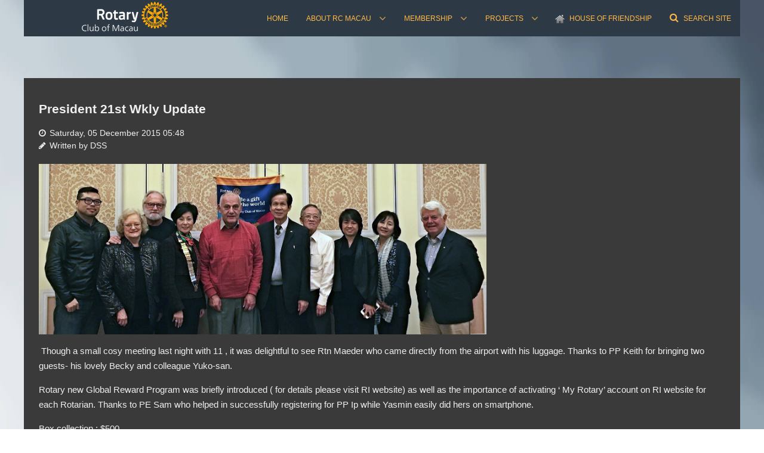

--- FILE ---
content_type: text/html; charset=UTF-8
request_url: https://rcmacau.org/president-21st-wkly-update/
body_size: 14480
content:
<!doctype html>
<html xml:lang="en-US" lang="en-US" >
<head>
	<meta name="viewport" content="width=device-width, initial-scale=1.0">
<meta http-equiv="Content-Type" content="text/html; charset=UTF-8" />
<title>President 21st Wkly Update  - Rotary Club of Macau 澳門扶輪社</title><meta name='robots' content='index, follow, max-image-preview:large, max-snippet:-1, max-video-preview:-1' />
	<style>img:is([sizes="auto" i], [sizes^="auto," i]) { contain-intrinsic-size: 3000px 1500px }</style>
	
	<!-- This site is optimized with the Yoast SEO plugin v26.5 - https://yoast.com/wordpress/plugins/seo/ -->
	<link rel="canonical" href="https://rcmacau.org/president-21st-wkly-update/" />
	<meta property="og:locale" content="en_US" />
	<meta property="og:type" content="article" />
	<meta property="og:title" content="President 21st Wkly Update  - Rotary Club of Macau 澳門扶輪社" />
	<meta property="og:description" content="​ Though a small cosy meeting last night with 11 , it was delightful to see Rtn Maeder who came directly from the airport with his luggage. Thanks to PP Keith for bringing two guests- his lovely Becky and colleague Yuko-san. Rotary new Global Reward Program was briefly introduced ( for details please visit RI website) [&hellip;]" />
	<meta property="og:url" content="https://rcmacau.org/president-21st-wkly-update/" />
	<meta property="og:site_name" content="Rotary Club of Macau 澳門扶輪社" />
	<meta property="article:publisher" content="https://www.facebook.com/RCMacau/posts/326266137840706" />
	<meta property="article:published_time" content="2015-12-05T05:48:41+00:00" />
	<meta property="article:modified_time" content="2015-12-05T06:06:16+00:00" />
	<meta property="og:image" content="https://rcmacau.org/wp-content/uploads/2015/12/21stMtg_Dec3-2015.jpg" />
	<meta property="og:image:width" content="1665" />
	<meta property="og:image:height" content="635" />
	<meta property="og:image:type" content="image/jpeg" />
	<meta name="author" content="DSS" />
	<meta name="twitter:card" content="summary_large_image" />
	<script type="application/ld+json" class="yoast-schema-graph">{"@context":"https://schema.org","@graph":[{"@type":"Article","@id":"https://rcmacau.org/president-21st-wkly-update/#article","isPartOf":{"@id":"https://rcmacau.org/president-21st-wkly-update/"},"author":{"name":"DSS","@id":"https://rcmacau.org/#/schema/person/88c716150f7436e5a3102bf7e6625e7f"},"headline":"President 21st Wkly Update ","datePublished":"2015-12-05T05:48:41+00:00","dateModified":"2015-12-05T06:06:16+00:00","mainEntityOfPage":{"@id":"https://rcmacau.org/president-21st-wkly-update/"},"wordCount":247,"publisher":{"@id":"https://rcmacau.org/#organization"},"image":{"@id":"https://rcmacau.org/president-21st-wkly-update/#primaryimage"},"thumbnailUrl":"https://rcmacau.org/wp-content/uploads/2015/12/21stMtg_Dec3-2015.jpg","articleSection":["Newsletters"],"inLanguage":"en-US"},{"@type":"WebPage","@id":"https://rcmacau.org/president-21st-wkly-update/","url":"https://rcmacau.org/president-21st-wkly-update/","name":"President 21st Wkly Update  - Rotary Club of Macau 澳門扶輪社","isPartOf":{"@id":"https://rcmacau.org/#website"},"primaryImageOfPage":{"@id":"https://rcmacau.org/president-21st-wkly-update/#primaryimage"},"image":{"@id":"https://rcmacau.org/president-21st-wkly-update/#primaryimage"},"thumbnailUrl":"https://rcmacau.org/wp-content/uploads/2015/12/21stMtg_Dec3-2015.jpg","datePublished":"2015-12-05T05:48:41+00:00","dateModified":"2015-12-05T06:06:16+00:00","breadcrumb":{"@id":"https://rcmacau.org/president-21st-wkly-update/#breadcrumb"},"inLanguage":"en-US","potentialAction":[{"@type":"ReadAction","target":["https://rcmacau.org/president-21st-wkly-update/"]}]},{"@type":"ImageObject","inLanguage":"en-US","@id":"https://rcmacau.org/president-21st-wkly-update/#primaryimage","url":"https://rcmacau.org/wp-content/uploads/2015/12/21stMtg_Dec3-2015.jpg","contentUrl":"https://rcmacau.org/wp-content/uploads/2015/12/21stMtg_Dec3-2015.jpg","width":1665,"height":635,"caption":"21stMtg Dec3 2015"},{"@type":"BreadcrumbList","@id":"https://rcmacau.org/president-21st-wkly-update/#breadcrumb","itemListElement":[{"@type":"ListItem","position":1,"name":"Home","item":"https://rcmacau.org/"},{"@type":"ListItem","position":2,"name":"President 21st Wkly Update "}]},{"@type":"WebSite","@id":"https://rcmacau.org/#website","url":"https://rcmacau.org/","name":"Rotary Club of Macau 澳門扶輪社","description":"澳門扶輪社 Established 1947, 2nd Oldest Club in District 3450","publisher":{"@id":"https://rcmacau.org/#organization"},"potentialAction":[{"@type":"SearchAction","target":{"@type":"EntryPoint","urlTemplate":"https://rcmacau.org/?s={search_term_string}"},"query-input":{"@type":"PropertyValueSpecification","valueRequired":true,"valueName":"search_term_string"}}],"inLanguage":"en-US"},{"@type":"Organization","@id":"https://rcmacau.org/#organization","name":"Rotary Club of Macau","url":"https://rcmacau.org/","logo":{"@type":"ImageObject","inLanguage":"en-US","@id":"https://rcmacau.org/#/schema/logo/image/","url":"https://rcmacau.org/wp-content/uploads/2017/12/RCMacau.png","contentUrl":"https://rcmacau.org/wp-content/uploads/2017/12/RCMacau.png","width":1677,"height":707,"caption":"Rotary Club of Macau"},"image":{"@id":"https://rcmacau.org/#/schema/logo/image/"},"sameAs":["https://www.facebook.com/RCMacau/posts/326266137840706"]},{"@type":"Person","@id":"https://rcmacau.org/#/schema/person/88c716150f7436e5a3102bf7e6625e7f","name":"DSS"}]}</script>
	<!-- / Yoast SEO plugin. -->


<link rel='stylesheet' id='litespeed-cache-dummy-css' href='https://rcmacau.org/wp-content/plugins/litespeed-cache/assets/css/litespeed-dummy.css' type='text/css' media='all' />
<link rel='stylesheet' id='pt-cv-public-style-css' href='https://rcmacau.org/wp-content/plugins/content-views-query-and-display-post-page/public/assets/css/cv.css' type='text/css' media='all' />
<link rel='stylesheet' id='wp-block-library-css' href='https://rcmacau.org/wp-includes/css/dist/block-library/style.min.css' type='text/css' media='all' />
<style id='classic-theme-styles-inline-css' type='text/css'>
/*! This file is auto-generated */
.wp-block-button__link{color:#fff;background-color:#32373c;border-radius:9999px;box-shadow:none;text-decoration:none;padding:calc(.667em + 2px) calc(1.333em + 2px);font-size:1.125em}.wp-block-file__button{background:#32373c;color:#fff;text-decoration:none}
</style>
<link rel='stylesheet' id='gutenberg-pdfjs-css' href='https://rcmacau.org/wp-content/plugins/pdfjs-viewer-shortcode/inc/../blocks/dist/style.css' type='text/css' media='all' />
<style id='global-styles-inline-css' type='text/css'>
:root{--wp--preset--aspect-ratio--square: 1;--wp--preset--aspect-ratio--4-3: 4/3;--wp--preset--aspect-ratio--3-4: 3/4;--wp--preset--aspect-ratio--3-2: 3/2;--wp--preset--aspect-ratio--2-3: 2/3;--wp--preset--aspect-ratio--16-9: 16/9;--wp--preset--aspect-ratio--9-16: 9/16;--wp--preset--color--black: #000000;--wp--preset--color--cyan-bluish-gray: #abb8c3;--wp--preset--color--white: #ffffff;--wp--preset--color--pale-pink: #f78da7;--wp--preset--color--vivid-red: #cf2e2e;--wp--preset--color--luminous-vivid-orange: #ff6900;--wp--preset--color--luminous-vivid-amber: #fcb900;--wp--preset--color--light-green-cyan: #7bdcb5;--wp--preset--color--vivid-green-cyan: #00d084;--wp--preset--color--pale-cyan-blue: #8ed1fc;--wp--preset--color--vivid-cyan-blue: #0693e3;--wp--preset--color--vivid-purple: #9b51e0;--wp--preset--gradient--vivid-cyan-blue-to-vivid-purple: linear-gradient(135deg,rgba(6,147,227,1) 0%,rgb(155,81,224) 100%);--wp--preset--gradient--light-green-cyan-to-vivid-green-cyan: linear-gradient(135deg,rgb(122,220,180) 0%,rgb(0,208,130) 100%);--wp--preset--gradient--luminous-vivid-amber-to-luminous-vivid-orange: linear-gradient(135deg,rgba(252,185,0,1) 0%,rgba(255,105,0,1) 100%);--wp--preset--gradient--luminous-vivid-orange-to-vivid-red: linear-gradient(135deg,rgba(255,105,0,1) 0%,rgb(207,46,46) 100%);--wp--preset--gradient--very-light-gray-to-cyan-bluish-gray: linear-gradient(135deg,rgb(238,238,238) 0%,rgb(169,184,195) 100%);--wp--preset--gradient--cool-to-warm-spectrum: linear-gradient(135deg,rgb(74,234,220) 0%,rgb(151,120,209) 20%,rgb(207,42,186) 40%,rgb(238,44,130) 60%,rgb(251,105,98) 80%,rgb(254,248,76) 100%);--wp--preset--gradient--blush-light-purple: linear-gradient(135deg,rgb(255,206,236) 0%,rgb(152,150,240) 100%);--wp--preset--gradient--blush-bordeaux: linear-gradient(135deg,rgb(254,205,165) 0%,rgb(254,45,45) 50%,rgb(107,0,62) 100%);--wp--preset--gradient--luminous-dusk: linear-gradient(135deg,rgb(255,203,112) 0%,rgb(199,81,192) 50%,rgb(65,88,208) 100%);--wp--preset--gradient--pale-ocean: linear-gradient(135deg,rgb(255,245,203) 0%,rgb(182,227,212) 50%,rgb(51,167,181) 100%);--wp--preset--gradient--electric-grass: linear-gradient(135deg,rgb(202,248,128) 0%,rgb(113,206,126) 100%);--wp--preset--gradient--midnight: linear-gradient(135deg,rgb(2,3,129) 0%,rgb(40,116,252) 100%);--wp--preset--font-size--small: 13px;--wp--preset--font-size--medium: 20px;--wp--preset--font-size--large: 36px;--wp--preset--font-size--x-large: 42px;--wp--preset--spacing--20: 0.44rem;--wp--preset--spacing--30: 0.67rem;--wp--preset--spacing--40: 1rem;--wp--preset--spacing--50: 1.5rem;--wp--preset--spacing--60: 2.25rem;--wp--preset--spacing--70: 3.38rem;--wp--preset--spacing--80: 5.06rem;--wp--preset--shadow--natural: 6px 6px 9px rgba(0, 0, 0, 0.2);--wp--preset--shadow--deep: 12px 12px 50px rgba(0, 0, 0, 0.4);--wp--preset--shadow--sharp: 6px 6px 0px rgba(0, 0, 0, 0.2);--wp--preset--shadow--outlined: 6px 6px 0px -3px rgba(255, 255, 255, 1), 6px 6px rgba(0, 0, 0, 1);--wp--preset--shadow--crisp: 6px 6px 0px rgba(0, 0, 0, 1);}:where(.is-layout-flex){gap: 0.5em;}:where(.is-layout-grid){gap: 0.5em;}body .is-layout-flex{display: flex;}.is-layout-flex{flex-wrap: wrap;align-items: center;}.is-layout-flex > :is(*, div){margin: 0;}body .is-layout-grid{display: grid;}.is-layout-grid > :is(*, div){margin: 0;}:where(.wp-block-columns.is-layout-flex){gap: 2em;}:where(.wp-block-columns.is-layout-grid){gap: 2em;}:where(.wp-block-post-template.is-layout-flex){gap: 1.25em;}:where(.wp-block-post-template.is-layout-grid){gap: 1.25em;}.has-black-color{color: var(--wp--preset--color--black) !important;}.has-cyan-bluish-gray-color{color: var(--wp--preset--color--cyan-bluish-gray) !important;}.has-white-color{color: var(--wp--preset--color--white) !important;}.has-pale-pink-color{color: var(--wp--preset--color--pale-pink) !important;}.has-vivid-red-color{color: var(--wp--preset--color--vivid-red) !important;}.has-luminous-vivid-orange-color{color: var(--wp--preset--color--luminous-vivid-orange) !important;}.has-luminous-vivid-amber-color{color: var(--wp--preset--color--luminous-vivid-amber) !important;}.has-light-green-cyan-color{color: var(--wp--preset--color--light-green-cyan) !important;}.has-vivid-green-cyan-color{color: var(--wp--preset--color--vivid-green-cyan) !important;}.has-pale-cyan-blue-color{color: var(--wp--preset--color--pale-cyan-blue) !important;}.has-vivid-cyan-blue-color{color: var(--wp--preset--color--vivid-cyan-blue) !important;}.has-vivid-purple-color{color: var(--wp--preset--color--vivid-purple) !important;}.has-black-background-color{background-color: var(--wp--preset--color--black) !important;}.has-cyan-bluish-gray-background-color{background-color: var(--wp--preset--color--cyan-bluish-gray) !important;}.has-white-background-color{background-color: var(--wp--preset--color--white) !important;}.has-pale-pink-background-color{background-color: var(--wp--preset--color--pale-pink) !important;}.has-vivid-red-background-color{background-color: var(--wp--preset--color--vivid-red) !important;}.has-luminous-vivid-orange-background-color{background-color: var(--wp--preset--color--luminous-vivid-orange) !important;}.has-luminous-vivid-amber-background-color{background-color: var(--wp--preset--color--luminous-vivid-amber) !important;}.has-light-green-cyan-background-color{background-color: var(--wp--preset--color--light-green-cyan) !important;}.has-vivid-green-cyan-background-color{background-color: var(--wp--preset--color--vivid-green-cyan) !important;}.has-pale-cyan-blue-background-color{background-color: var(--wp--preset--color--pale-cyan-blue) !important;}.has-vivid-cyan-blue-background-color{background-color: var(--wp--preset--color--vivid-cyan-blue) !important;}.has-vivid-purple-background-color{background-color: var(--wp--preset--color--vivid-purple) !important;}.has-black-border-color{border-color: var(--wp--preset--color--black) !important;}.has-cyan-bluish-gray-border-color{border-color: var(--wp--preset--color--cyan-bluish-gray) !important;}.has-white-border-color{border-color: var(--wp--preset--color--white) !important;}.has-pale-pink-border-color{border-color: var(--wp--preset--color--pale-pink) !important;}.has-vivid-red-border-color{border-color: var(--wp--preset--color--vivid-red) !important;}.has-luminous-vivid-orange-border-color{border-color: var(--wp--preset--color--luminous-vivid-orange) !important;}.has-luminous-vivid-amber-border-color{border-color: var(--wp--preset--color--luminous-vivid-amber) !important;}.has-light-green-cyan-border-color{border-color: var(--wp--preset--color--light-green-cyan) !important;}.has-vivid-green-cyan-border-color{border-color: var(--wp--preset--color--vivid-green-cyan) !important;}.has-pale-cyan-blue-border-color{border-color: var(--wp--preset--color--pale-cyan-blue) !important;}.has-vivid-cyan-blue-border-color{border-color: var(--wp--preset--color--vivid-cyan-blue) !important;}.has-vivid-purple-border-color{border-color: var(--wp--preset--color--vivid-purple) !important;}.has-vivid-cyan-blue-to-vivid-purple-gradient-background{background: var(--wp--preset--gradient--vivid-cyan-blue-to-vivid-purple) !important;}.has-light-green-cyan-to-vivid-green-cyan-gradient-background{background: var(--wp--preset--gradient--light-green-cyan-to-vivid-green-cyan) !important;}.has-luminous-vivid-amber-to-luminous-vivid-orange-gradient-background{background: var(--wp--preset--gradient--luminous-vivid-amber-to-luminous-vivid-orange) !important;}.has-luminous-vivid-orange-to-vivid-red-gradient-background{background: var(--wp--preset--gradient--luminous-vivid-orange-to-vivid-red) !important;}.has-very-light-gray-to-cyan-bluish-gray-gradient-background{background: var(--wp--preset--gradient--very-light-gray-to-cyan-bluish-gray) !important;}.has-cool-to-warm-spectrum-gradient-background{background: var(--wp--preset--gradient--cool-to-warm-spectrum) !important;}.has-blush-light-purple-gradient-background{background: var(--wp--preset--gradient--blush-light-purple) !important;}.has-blush-bordeaux-gradient-background{background: var(--wp--preset--gradient--blush-bordeaux) !important;}.has-luminous-dusk-gradient-background{background: var(--wp--preset--gradient--luminous-dusk) !important;}.has-pale-ocean-gradient-background{background: var(--wp--preset--gradient--pale-ocean) !important;}.has-electric-grass-gradient-background{background: var(--wp--preset--gradient--electric-grass) !important;}.has-midnight-gradient-background{background: var(--wp--preset--gradient--midnight) !important;}.has-small-font-size{font-size: var(--wp--preset--font-size--small) !important;}.has-medium-font-size{font-size: var(--wp--preset--font-size--medium) !important;}.has-large-font-size{font-size: var(--wp--preset--font-size--large) !important;}.has-x-large-font-size{font-size: var(--wp--preset--font-size--x-large) !important;}
:where(.wp-block-post-template.is-layout-flex){gap: 1.25em;}:where(.wp-block-post-template.is-layout-grid){gap: 1.25em;}
:where(.wp-block-columns.is-layout-flex){gap: 2em;}:where(.wp-block-columns.is-layout-grid){gap: 2em;}
:root :where(.wp-block-pullquote){font-size: 1.5em;line-height: 1.6;}
</style>
<link rel='stylesheet' id='rokbox.css-css' href='https://rcmacau.org/wp-content/plugins/wp_rokbox/assets/styles/rokbox.css' type='text/css' media='all' />
<link rel='stylesheet' id='crp-style-rounded-thumbs-css' href='https://rcmacau.org/wp-content/plugins/contextual-related-posts/css/rounded-thumbs.min.css' type='text/css' media='all' />
<style id='crp-style-rounded-thumbs-inline-css' type='text/css'>

			.crp_related.crp-rounded-thumbs a {
				width: 150px;
                height: 150px;
				text-decoration: none;
			}
			.crp_related.crp-rounded-thumbs img {
				max-width: 150px;
				margin: auto;
			}
			.crp_related.crp-rounded-thumbs .crp_title {
				width: 100%;
			}
			
</style>
<link rel='stylesheet' id='simcal-qtip-css' href='https://rcmacau.org/wp-content/plugins/google-calendar-events/assets/generated/vendor/jquery.qtip.min.css' type='text/css' media='all' />
<link rel='stylesheet' id='simcal-default-calendar-grid-css' href='https://rcmacau.org/wp-content/plugins/google-calendar-events/assets/generated/default-calendar-grid.min.css' type='text/css' media='all' />
<link rel='stylesheet' id='simcal-default-calendar-list-css' href='https://rcmacau.org/wp-content/plugins/google-calendar-events/assets/generated/default-calendar-list.min.css' type='text/css' media='all' />
<link rel='stylesheet' id='grid-responsive461-css' href='https://rcmacau.org/wp-content/plugins/gantry/css/grid-responsive.css' type='text/css' media='all' />
<link rel='stylesheet' id='bootstrap180-css' href='https://rcmacau.org/wp-content/themes/rt_vermilion_wp/css-compiled/bootstrap.css' type='text/css' media='all' />
<link rel='stylesheet' id='master-9dec19abd985a3b6e626cda487e61841649-css' href='https://rcmacau.org/wp-content/themes/rt_vermilion_wp/css-compiled/master-9dec19abd985a3b6e626cda487e61841.css' type='text/css' media='all' />
<link rel='stylesheet' id='master-webkit294-css' href='https://rcmacau.org/wp-content/themes/rt_vermilion_wp/css/master-webkit.css' type='text/css' media='all' />
<link rel='stylesheet' id='demo-9dec19abd985a3b6e626cda487e61841734-css' href='https://rcmacau.org/wp-content/themes/rt_vermilion_wp/css-compiled/demo-9dec19abd985a3b6e626cda487e61841.css' type='text/css' media='all' />
<link rel='stylesheet' id='mediaqueries312-css' href='https://rcmacau.org/wp-content/themes/rt_vermilion_wp/css-compiled/mediaqueries.css' type='text/css' media='all' />
<link rel='stylesheet' id='menu-dropdown-direction728-css' href='https://rcmacau.org/wp-content/themes/rt_vermilion_wp/css-compiled/menu-dropdown-direction.css' type='text/css' media='all' />
<link rel='stylesheet' id='menu448-css' href='https://rcmacau.org/wp-content/themes/rt_vermilion_wp/css-compiled/menu.css' type='text/css' media='all' />
<link rel='stylesheet' id='style732-css' href='https://rcmacau.org/wp-content/themes/rt_vermilion_wp/style.css' type='text/css' media='all' />
<link rel='stylesheet' id='rokajaxsearch.css-css' href='https://rcmacau.org/wp-content/plugins/wp_rokajaxsearch/css/rokajaxsearch.css' type='text/css' media='all' />
<link rel='stylesheet' id='rokajaxsearch-theme.css-css' href='https://rcmacau.org/wp-content/plugins/wp_rokajaxsearch/themes/light/rokajaxsearch-theme.css' type='text/css' media='all' />
<script type="text/javascript" src="https://rcmacau.org/wp-content/plugins/gantry/js/mootools.js" id="mootools.js-js"></script>
<script type="text/javascript" src="https://rcmacau.org/wp-includes/js/jquery/jquery.min.js" id="jquery-core-js"></script>
<script type="text/javascript" src="https://rcmacau.org/wp-includes/js/jquery/jquery-migrate.min.js" id="jquery-migrate-js"></script>
<script type="text/javascript" src="https://rcmacau.org/wp-content/themes/rt_vermilion_wp/js/rt-parallax.js" id="/wp-content/themes/rt_vermilion_wp/js/rt-parallax.js-js"></script>
<script type="text/javascript" src="https://rcmacau.org/wp-content/themes/rt_vermilion_wp/js/rokmediaqueries.js" id="/wp-content/themes/rt_vermilion_wp/js/rokmediaqueries.js-js"></script>
<script type="text/javascript" src="https://rcmacau.org/wp-content/themes/rt_vermilion_wp/js/load-transition.js" id="/wp-content/themes/rt_vermilion_wp/js/load-transition.js-js"></script>
<script type="text/javascript" src="https://rcmacau.org/wp-content/plugins/gantry/widgets/gantrymenu/themes/default/js/rokmediaqueries.js" id="/wp-content/plugins/gantry/widgets/gantrymenu/themes/default/js/rokmediaqueries.js-js"></script>
<script type="text/javascript" src="https://rcmacau.org/wp-content/plugins/gantry/widgets/gantrymenu/themes/default/js/sidemenu.js" id="/wp-content/plugins/gantry/widgets/gantrymenu/themes/default/js/sidemenu.js-js"></script>
<script type="text/javascript" src="https://rcmacau.org/wp-content/plugins/wp_rokajaxsearch/js/rokajaxsearch.js" id="rokajaxsearch.js-js"></script>
<link rel="https://api.w.org/" href="https://rcmacau.org/wp-json/" /><link rel="alternate" title="JSON" type="application/json" href="https://rcmacau.org/wp-json/wp/v2/posts/1373" /><meta name="generator" content="WordPress 6.8.3" />
<link rel='shortlink' href='https://rcmacau.org/?p=1373' />
<!-- start Simple Custom CSS and JS -->
<style type="text/css">
/* Add your CSS code here.

End of comment */ 
#past_presidents {
  font-family: Arial, Helvetica, sans-serif;
  border-collapse: collapse;
  width: 80%;
 // color:#6883da;
}

/* #past_presidents th {
  border: 0px solid #ddd;
  padding: 18px;
}
*/

#past_presidents td {
  border: 0px solid #ddd;
  padding: 6px;
}

#past_presidents tr:nth-child(even){background-color: #767676;}

#past_presidents tr:hover {background-color: #778899;}

#past_presidents th {
  padding-top: 12px;
  padding-bottom: 12px;
  text-align: left;
  background-color: #cccccc96;
  color: #161616a8; 
}
</style>
<!-- end Simple Custom CSS and JS -->
<script type="text/javascript">if (typeof RokBoxSettings == 'undefined') RokBoxSettings = {pc: '100'};</script>
<script type="text/javascript">
window.addEvent((window.webkit) ? 'load' : 'domready', function() {
			if(document.id('roksearch_search_str')) {
				window.rokajaxsearch = new RokAjaxSearch({
					'results': 'Results',
					'close': '',
					'websearch': 0,
					'blogsearch': 1,
					'imagesearch': 0,
					'videosearch': 0,
					'imagesize': 'MEDIUM',
					'safesearch': 'MODERATE',
					'search': 'Search',
					'readmore': 'Read More ...',
					'noresults': 'No Results',
					'advsearch': 'Advanced Search',
					'page': 'Page',
					'page_of': 'Page of',
					'searchlink': '?orderby=date',
					'advsearchlink': '?orderby=date',
					'uribase': 'https://rcmacau.org/wp-admin/admin-ajax.php',
					'limit': '40',
					'perpage': '10',
					'ordering': 'date',
					'phrase': 'any',
					'hidedivs': '',
					'includelink': 1,
					'viewall': 'View All',
					'estimated': 'Estimated',
					'showestimated': 1,
					'showpagination': 1,
					'showcategory': 1,
					'showreadmore': 1,
					'showdescription': 1,
					'wordpress': true
				});
			}
		});
</script>
<link rel="icon" href="https://rcmacau.org/wp-content/uploads/2017/11/cropped-cropped-RotaryMoE_RGB_512x5121-150x150.png" sizes="32x32" />
<link rel="icon" href="https://rcmacau.org/wp-content/uploads/2017/11/cropped-cropped-RotaryMoE_RGB_512x5121-300x300.png" sizes="192x192" />
<link rel="apple-touch-icon" href="https://rcmacau.org/wp-content/uploads/2017/11/cropped-cropped-RotaryMoE_RGB_512x5121-300x300.png" />
<meta name="msapplication-TileImage" content="https://rcmacau.org/wp-content/uploads/2017/11/cropped-cropped-RotaryMoE_RGB_512x5121-300x300.png" />
		<style type="text/css" id="wp-custom-css">
			.container {
    position: relative;
    width: 100%;
    height: 0;
    padding-bottom: 56.25%;
}
.video {
    position: absolute;
    top: 0;
    left: 0;
    width: 100%;
    height: 100%;
}
.button:hover,  .button:active, .button:focus {
    background: #5191d0;
    color: #fff;
	  transform:scale(1.05)
}
.alignnone {
    margin: 5px 20px 20px 0;
}
.button {
    display: inline-block;
    font-family: "heebo", "Helvetica", "Tahoma", "Geneva", "Arial", sans-serif;
    font-weight: 600;
    color: #fff;
    font-size: 1vw;
    background: #3b83db;
    margin: 5px 10px 5px 10px;
    padding: 0.8rem 2rem;
        padding-bottom: 0.8rem;
    padding-bottom: 0.85rem;
    border-radius: 2rem;
    vertical-align: middle;
    text-shadow: none;
    -webkit-transition: all 0.2s;
    -moz-transition: all 0.2s;
    transition: all 0.2s;
	box-shadow: 0 0 10px rgba(0, 0, 0, 0.5);
}
img {
    width: auto\9;
    height: auto;
    max-width: 100%;
    display: inline-block;
    vertical-align: middle;
    border: 0;
    -ms-interpolation-mode: bicubic;
}
*, ::before, ::after {
    box-sizing: inherit;
}
.zoom:hover {
  -ms-transform: scale(1.5); /* IE 9 */
  -webkit-transform: scale(1.5); /* Safari 3-8 */
  transform: scale(1.1); 
}
.textColorGreen {color: #6bb674;}
.vfbp-form label {
    display: inline-block;
    max-width: 100%;
    margin-bottom: 5px;
    font-weight: bold;
    font-size: 14px;
	color: green;}
.prizeClass {
    display: inline-block;
}

.sprocket-tabs .sprocket-tabs-nav li .sprocket-tabs-inner {
  /* border: 2px solid; */
	border: 0 solid;
}

#content-desktop {display: none;}
.entryDateContent {display: block;}
#entry_date {display: block;}

@media screen and (max-width: 768px) {

#content-desktop {display: block;}
.entryDateContent {display: none;}
	
#entry_date {display: none;}
}		</style>
			<style type="text/css">
		<!--
#rt-logo {background: url(https://rcmacau.org/wp-content/uploads/2023/05/Rotary-Logo_EN21RCM.png) 50% 0 no-repeat !important;}
#rt-logo {width: 250px;height: 57px;}
.single footer.entry-meta,
.page footer.entry-meta {
display: none;
}
		-->
	</style>
	<script type="text/javascript">
var RokScrollEvents = [], RTScroll = function(){
		if (!RokScrollEvents.length) window.removeEvent('scroll', RTScroll);
		else {
			for (var i = RokScrollEvents.length - 1; i >= 0; i--){
				RokScrollEvents[i]();
			};
		}
	};
	window.addEvent('load', function(){
		window.addEvent('scroll', RTScroll);
		RTScroll();
	});
	</script>
	<script type="text/javascript">//<![CDATA[
window.addEvent('domready', function() {
				var switcher = document.id('gantry-viewswitcher');
				if (switcher) {
					switcher.addEvent('click', function(e) {
						e.stop();
						if ('0' == '0') document.id('gantry-viewswitcher').addClass('off');
						else $('gantry-viewswitcher').removeClass('off');
						Cookie.write('vermilion-mac-switcher', '0');
						window.location.reload();
					});
				}
		
});	//]]></script>

</head>
<body  class="wp-singular post-template-default single single-post postid-1373 single-format-standard wp-theme-rt_vermilion_wp logo-type-custom pagesurround-type-preset1 mainmenuanimation-enabled-0 showcase-type-customshowcase maintop-type-none mainbody-overlay-dark font-family-lucida font-size-is-default layout-mode-responsive col12">
	<div id="rt-page-surround" class="rt-parallax" data-parallax-delta="-0.3">
		<div class="rt-container">
						<header id="rt-header-surround">
								<div id="rt-header">
					<div class="rt-inner-container">
						
		
																							
		
				<div class="rt-grid-12 rt-alpha rt-omega">
					<div id="gantry_logo-2" class="rt-logo-block widget_gantry_logo widget">
			<a href="https://rcmacau.org" id="rt-logo"></a>
		</div>
		
		
					
		
				<div id="gantry_menu-2" class="menu-block  widget_gantry_menu widget">
					<div class="gf-menu-device-container responsive-type-panel">
					</div>

		<ul class="gf-menu l1 ">
									
		<li class=" item4165 " >

			<a class="item" href="https://rcmacau.org/"  >

				
				
				<span class="menu-item-content" data-hover="Home">
					Home				</span>
				
					
			</a>

					</li>
											
		<li class=" item4166 parent grouped rt-dropdown-left-large rt-dropdown-left-desktop rt-dropdown-left-tablet" >

			<a class="item" href="https://rcmacau.org/history-of-the-rotary-club-of-macau/"  >

				
				
				<span class="menu-item-content" data-hover="About RC Macau">
					About RC Macau				</span>
				
					
			</a>

							<span class="dropdown-spacer"></span>
									<div class="dropdown columns-3 " style="width:570px;">
												<div class="column col1"  style="width:190px;">
							<ul class="l2">
																			
		<li class=" item8759 " >

			<a class="item" href="https://rcmacau.org/welcome-from-president-denis-iec/"  >

				
				
				<span class="menu-item-content" data-hover="Welcome from President Denis Iec">
					Welcome from President Denis Iec				</span>
				
					
			</a>

					</li>
																					
		<li class=" item2754 " >

			<a class="item subtext" href="https://rcmacau.org/tag/president-message/"  >

				
				
				<span class="menu-item-content" data-hover="Previous">
					Previous				</span>
				
				<em class="menu-subtext">Presidents Messages</em>	
			</a>

					</li>
																					
		<li class=" item8763 " >

			<a class="item" href="https://rcmacau.org/rotary-club-of-macau-board-20252026/"  >

				
				
				<span class="menu-item-content" data-hover="Board Members 2025~2026">
					Board Members 2025~2026				</span>
				
					
			</a>

					</li>
																					
		<li class=" item6981 " >

			<a class="item" href="https://rcmacau.org/charter-members/"  >

				
				
				<span class="menu-item-content" data-hover="Charter Members">
					Charter Members				</span>
				
					
			</a>

					</li>
																	</ul>
						</div>
												<div class="column col2"  style="width:190px;">
							<ul class="l2">
																			
		<li class=" item144 grouped " >

			<a class="item" href="https://rcmacau.org/past-presidents-and-secretaries/"  >

				
				
				<span class="menu-item-content" data-hover="Past Presidents & Secretaries">
					Past Presidents & Secretaries				</span>
				
					
			</a>

					</li>
																					
		<li class=" item8571 " >

			<a class="item" href="https://rcmacau.org/tag/press/"  >

				
				
				<span class="menu-item-content" data-hover="Press Releases">
					Press Releases				</span>
				
					
			</a>

					</li>
																					
		<li class=" item2759 " >

			<a class="item subtext" href="https://rcmacau.org/tag/interview/"  >

				
				
				<span class="menu-item-content" data-hover="Interviews">
					Interviews				</span>
				
				<em class="menu-subtext">with Rotarians</em>	
			</a>

					</li>
																					
		<li class=" item568 " >

			<a class="item" href="https://rcmacau.org/category/news-2/"  >

				
				
				<span class="menu-item-content" data-hover="Newsletters">
					Newsletters				</span>
				
					
			</a>

					</li>
																	</ul>
						</div>
												<div class="column col3"  style="width:190px;">
							<ul class="l2">
																			
		<li class=" item278 " >

			<a class="item" href="https://rcmacau.org/tag/recognition-and-awards/"  >

				
				
				<span class="menu-item-content" data-hover="Club Recognition & Awards">
					Club Recognition & Awards				</span>
				
					
			</a>

					</li>
																					
		<li class=" item2761 " >

			<a class="item subtext" href="https://rcmacau.org/history-of-the-rotary-club-of-macau/"  >

				
				
				<span class="menu-item-content" data-hover="History">
					History				</span>
				
				<em class="menu-subtext"> of the Rotary Club of Macau</em>	
			</a>

					</li>
																					
		<li class=" item8195 " >

			<a class="item" href="https://rotaryinchina.org/search/Rotary+Club+of+Macau"  >

				
				
				<span class="menu-item-content" data-hover="Archive Articles">
					Archive Articles				</span>
				
					
			</a>

					</li>
																					
		<li class=" item2760 " >

			<a class="item" href="https://www.flickr.com/photos/rcmacau/sets" target="_blank" >

				
				
				<span class="menu-item-content" data-hover="Photo Gallery">
					Photo Gallery				</span>
				
					
			</a>

					</li>
																	</ul>
						</div>
											</div>

									</li>
											
		<li class=" item4167 parent rt-dropdown-right-large rt-dropdown-right-desktop rt-dropdown-right-tablet" >

			<a class="item" href="https://rcmacau.org/"  >

				
				
				<span class="menu-item-content" data-hover="Membership">
					Membership				</span>
				
					
			</a>

							<span class="dropdown-spacer"></span>
									<div class="dropdown columns-1 " style="width:180px;">
												<div class="column col1"  style="width:180px;">
							<ul class="l2">
																			
		<li class=" item2403 " >

			<a class="item" href="https://rcmacau.org/guiding-principles/"  >

				
				
				<span class="menu-item-content" data-hover="Guiding principles">
					Guiding principles				</span>
				
					
			</a>

					</li>
																					
		<li class=" item8344 " >

			<a class="item" href="https://rcmacau.org/prospective-member-brochure-en22_20220210-011/"  >

				
				
				<span class="menu-item-content" data-hover="Prospective Member">
					Prospective Member				</span>
				
					
			</a>

					</li>
																					
		<li class=" item480 " >

			<a class="item subtext" href="https://rcmacau.org/tag/howto/"  >

				
				
				<span class="menu-item-content" data-hover="How To ..">
					How To ..				</span>
				
				<em class="menu-subtext">Website help</em>	
			</a>

					</li>
																					
		<li class=" item2918 " >

			<a class="item icon" href="https://rcmacau.org/category/about-rc-macau/board-minutes/"  >

				<i class="menu-icon fa fa fa-lg fa-lock"></i>
				
				<span class="menu-item-content" data-hover="Board Minutes">
					Board Minutes				</span>
				
					
			</a>

					</li>
																					
		<li class=" item4459 " >

			<a class="item" href="https://rcmacau.org/category/about-rc-macau/surveys/"  >

				
				
				<span class="menu-item-content" data-hover="Surveys">
					Surveys				</span>
				
					
			</a>

					</li>
																					
		<li class=" item2927 " >

			<a class="item icon" href="https://rcmacau.org/search-site/"  >

				<i class="menu-icon fa fa fa-lg fa-search"></i>
				
				<span class="menu-item-content" data-hover="Search Site">
					Search Site				</span>
				
					
			</a>

					</li>
																	</ul>
						</div>
											</div>

									</li>
											
		<li class=" item4168 parent rt-dropdown-left-large rt-dropdown-left-desktop rt-dropdown-left-tablet" >

			<a class="item" href="https://rcmacau.org/"  >

				
				
				<span class="menu-item-content" data-hover="Projects">
					Projects				</span>
				
					
			</a>

							<span class="dropdown-spacer"></span>
									<div class="dropdown columns-2 " style="width:398px;">
												<div class="column col1"  style="width:199px;">
							<ul class="l2">
																			
		<li class=" item90 " >

			<a class="item" href="https://rcmacau.org/tag/international-projects/"  >

				
				
				<span class="menu-item-content" data-hover="International Projects">
					International Projects				</span>
				
					
			</a>

					</li>
																					
		<li class=" item8278 " >

			<a class="item" href="https://rcmacau.org/rotary-foundation-fundraisers/"  >

				
				
				<span class="menu-item-content" data-hover="Rotary Foundation">
					Rotary Foundation				</span>
				
					
			</a>

					</li>
																					
		<li class=" item91 " >

			<a class="item" href="https://rcmacau.org/tag/local-projects/"  >

				
				
				<span class="menu-item-content" data-hover="Local Projects">
					Local Projects				</span>
				
					
			</a>

					</li>
																					
		<li class=" item7986 " >

			<a class="item" href="https://rcmacau.org/category/service-projects/"  >

				
				
				<span class="menu-item-content" data-hover="Service Projects">
					Service Projects				</span>
				
					
			</a>

					</li>
																					
		<li class=" item2752 " >

			<a class="item subtext" href="https://rcmacau.org/tag/ball/"  >

				
				
				<span class="menu-item-content" data-hover="Annual Balls">
					Annual Balls				</span>
				
				<em class="menu-subtext">Fundraising & Fun</em>	
			</a>

					</li>
																	</ul>
						</div>
												<div class="column col2"  style="width:199px;">
							<ul class="l2">
																			
		<li class=" item2751 " >

			<a class="item" href="https://rcmacau.org/tag/christmas-party/"  >

				
				
				<span class="menu-item-content" data-hover="Christmas Party">
					Christmas Party				</span>
				
					
			</a>

					</li>
																					
		<li class=" item92 " >

			<a class="item" href="https://rcmacau.org/tag/vocational/"  >

				
				
				<span class="menu-item-content" data-hover="Vocational Projects">
					Vocational Projects				</span>
				
					
			</a>

					</li>
																					
		<li class=" item147 " >

			<a class="item" href="https://rcmacau.org/tag/student-exchange/"  >

				
				
				<span class="menu-item-content" data-hover="Student Exchange">
					Student Exchange				</span>
				
					
			</a>

					</li>
																					
		<li class=" item6862 " >

			<a class="item" href="https://macau75th.rid3450.org/" target="_blank" >

				
				
				<span class="menu-item-content" data-hover="75th Yearbook">
					75th Yearbook				</span>
				
					
			</a>

					</li>
																					
		<li class=" item6831 " >

			<a class="item" href="https://rotaryinchina.org" target="_blank" >

				
				
				<span class="menu-item-content" data-hover="District 3450 History">
					District 3450 History				</span>
				
					
			</a>

					</li>
																	</ul>
						</div>
											</div>

									</li>
											
		<li class=" item8681 " >

			<a class="item image" href="https://rcmacau.org/hof/"  >

				
									<img class="menu-image" src="/wp-content/themes/rt_vermilion_wp/images/icons/icon-home.png" alt="icon-home.png" />
				
				<span class="menu-item-content" data-hover="House of Friendship">
					House of Friendship				</span>
				
					
			</a>

					</li>
											
		<li class=" item8567 " >

			<a class="item icon" href="https://rcmacau.org/search-site/"  >

				<i class="menu-icon fa fa fa-lg fa-search"></i>
				
				<span class="menu-item-content" data-hover="Search Site">
					Search Site				</span>
				
					
			</a>

					</li>
							</ul>
		
					<div class="clear"></div>
		</div>
		</div>						<div class="clear"></div>
					</div>
				</div>
																							</header>
			
			
						<section id="rt-main-surround">
				<div id="rt-transition" class="rt-hidden">
					<div id="rt-mainbody-surround">
																																								<div id="rt-main" class="mb12">
			<div class="rt-container">
				<div class="rt-grid-12 ">

					
										<div class="rt-block">
						<div id="rt-mainbody">
							<div class="component-content">
								

	<div class="item-page">
		
		
			
						
			
			
				
								
			<div class="post-1373 post type-post status-publish format-standard has-post-thumbnail hentry category-news-2" id="post-1373">

				
				
					<h2>
													President 21st Wkly Update 											</h2>

				
				
				
								
					<dl class="article-info">

													
						
							
						
						
						
						
						
							<dd class="create"> Saturday, 05 December 2015 05:48</dd>

						
						
						
						
						
											
						
							<dd class="createdby"> 
								Written by 
																	DSS															</dd>

						
						
						
						
						
					</dl>
				
				
				
							
				
					<div class="img-fulltext-">
						<p>
							<img width="750" height="286" src="https://rcmacau.org/wp-content/uploads/2015/12/21stMtg_Dec3-2015.jpg" class="rt-image  wp-post-image" alt="21stMtg Dec3 2015" decoding="async" fetchpriority="high" srcset="https://rcmacau.org/wp-content/uploads/2015/12/21stMtg_Dec3-2015.jpg 1665w, https://rcmacau.org/wp-content/uploads/2015/12/21stMtg_Dec3-2015-300x114.jpg 300w" sizes="(max-width: 750px) 100vw, 750px" />			
						</p>
					</div>
				
				
										
				
				<div class="post-content">
						
					<p>​ Though a small cosy meeting last night with 11 , it was delightful to see Rtn Maeder who came directly from the airport with his luggage. Thanks to PP Keith for bringing two guests- his lovely Becky and colleague Yuko-san. </p><p>Rotary new Global Reward Program was briefly introduced ( for details please visit RI website) as well as the importance of activating &#8216; My Rotary&#8217; account on RI website for each Rotarian. Thanks to PE Sam who helped in successfully registering for PP Ip while Yasmin easily did hers on smartphone.</p><p>Box collection : $500</p><p>There is no meeting next Thurs ( Dec 10 ) but I look forward to seeing most of you in our 16th &#8216; Joy to the World Xmas Night&#8217; with the special needs children on Friday ( Dec 11) at 7 pm at the Venetian Level 3 Ballroom A-F. I urge for your support in joining us to entertain these lovely friends, clapping for their brilliant performances , Christmas-caroling and &#8216; be a gift&#8217; to them. <br />What&#8217;s more Venetian will theme our party with the famous&#8217; Minions&#8217; and , of course, our honorary Santa Claus PP Keith and PE Sam will be there to welcome everyone. Many thanks for those who already confirmed attendance with PP Stella. But do hurry to confirm with her if you have not done so to facilitate seat arrangement. Thank you for your noting and be seeing most of you next Friday at the Venetian for an evening of festive fun and joy !</p><blockquote>Yours in Rotary<p>Elizabete Fong <br /> President 2015-16</p></blockquote><div class="crp_related     crp-rounded-thumbs"><h2>Related Posts:</h2><ul><li><a href="https://rcmacau.org/26th-edition-of-its-annual-joy-to-the-world-christmas-party/"     class="crp_link post-8803"><figure><img width="150" height="150" src="https://rcmacau.org/wp-content/uploads/2025/12/DSC3060-150x150.jpg" class="crp_featured crp_thumb crp_thumbnail" alt="DSC3060" style="" title="26th edition of its annual &quot;Joy to the World&quot; Christmas party" /></figure><span class="crp_title">26th edition of its annual "Joy to the World"&hellip;</span></a></li><li><a href="https://rcmacau.org/rcm-hosts-the-26th-joy-to-the-world-christmas-party-showcasing-the-power-of-inclusion-and-sustainable-fashion/"     class="crp_link post-8800"><figure><img width="150" height="59" src="https://rcmacau.org/wp-content/uploads/vfb/2022/03/RC-Macau-logo-lblue-VCard.png" class="crp_featured crp_thumb crp_thumbnail" alt="RC Macau logo lblue VCard" style="" title="RCM Hosts the 26th &quot;Joy to the World&quot; Christmas Party, Showcasing the Power of Inclusion and Sustainable Fashion" srcset="https://rcmacau.org/wp-content/uploads/vfb/2022/03/RC-Macau-logo-lblue-VCard.png 1478w, https://rcmacau.org/wp-content/uploads/vfb/2022/03/RC-Macau-logo-lblue-VCard-300x119.png 300w" sizes="(max-width: 150px) 100vw, 150px" srcset="https://rcmacau.org/wp-content/uploads/vfb/2022/03/RC-Macau-logo-lblue-VCard.png 1478w, https://rcmacau.org/wp-content/uploads/vfb/2022/03/RC-Macau-logo-lblue-VCard-300x119.png 300w" /></figure><span class="crp_title">RCM Hosts the 26th "Joy to the World" Christmas&hellip;</span></a></li><li><a href="https://rcmacau.org/world-greatest-meal-2025/"     class="crp_link post-8786"><figure><img width="150" height="150" src="https://rcmacau.org/wp-content/uploads/2025/10/IMG_9867-150x150.jpeg" class="crp_featured crp_thumb crp_thumbnail" alt="IMG 9867" style="" title="World Greatest Meal -2025" /></figure><span class="crp_title">World Greatest Meal -2025</span></a></li><li><a href="https://rcmacau.org/end-polio-charity-walk-coloane/"     class="crp_link post-8772"><figure><img width="150" height="150" src="https://rcmacau.org/wp-content/uploads/2025/10/2023_161_EPNloopSticker_002-150x150.gif" class="crp_featured crp_thumb crp_thumbnail" alt="2023 161 EPNloopSticker 002" style="" title="End Polio Charity Walk - Coloane" srcset="https://rcmacau.org/wp-content/uploads/2025/10/2023_161_EPNloopSticker_002-150x150.gif 150w, https://rcmacau.org/wp-content/uploads/2025/10/2023_161_EPNloopSticker_002-300x300.gif 300w" sizes="(max-width: 150px) 100vw, 150px" srcset="https://rcmacau.org/wp-content/uploads/2025/10/2023_161_EPNloopSticker_002-150x150.gif 150w, https://rcmacau.org/wp-content/uploads/2025/10/2023_161_EPNloopSticker_002-300x300.gif 300w" /></figure><span class="crp_title">End Polio Charity Walk - Coloane</span></a></li><li><a href="https://rcmacau.org/rotary-club-of-macau-joint-installation-on-august-23-2025-news-release/"     class="crp_link post-8741"><figure><img width="150" height="59" src="https://rcmacau.org/wp-content/uploads/vfb/2022/03/RC-Macau-logo-lblue-VCard.png" class="crp_featured crp_thumb crp_thumbnail" alt="RC Macau logo lblue VCard" style="" title="Rotary Club of Macau Joint Installation on August 23, 2025 news release" srcset="https://rcmacau.org/wp-content/uploads/vfb/2022/03/RC-Macau-logo-lblue-VCard.png 1478w, https://rcmacau.org/wp-content/uploads/vfb/2022/03/RC-Macau-logo-lblue-VCard-300x119.png 300w" sizes="(max-width: 150px) 100vw, 150px" srcset="https://rcmacau.org/wp-content/uploads/vfb/2022/03/RC-Macau-logo-lblue-VCard.png 1478w, https://rcmacau.org/wp-content/uploads/vfb/2022/03/RC-Macau-logo-lblue-VCard-300x119.png 300w" /></figure><span class="crp_title">Rotary Club of Macau Joint Installation on August&hellip;</span></a></li><li><a href="https://rcmacau.org/rotary-club-of-macau-hosts-the-65th-district-conference/"     class="crp_link post-8718"><figure><img width="150" height="150" src="https://rcmacau.org/wp-content/uploads/2025/05/91db07d6-efa7-477c-b678-97fa05c2fb2f-1-150x150.jpeg" class="crp_featured crp_thumb crp_thumbnail" alt="91db07d6 efa7 477c b678 97fa05c2fb2f" style="" title="Rotary Club of Macau Hosts the 65th District Conference!" /></figure><span class="crp_title">Rotary Club of Macau Hosts the 65th District Conference!</span></a></li></ul><div class="crp_clear"></div></div>
				</div>
				
				
				
								
				
								
				
				
									
				
				
			</div>
			
						
					
		
	</div>							</div>
						</div>
					</div>
					
					
				</div>
								<div class="clear"></div>
			</div>
		</div>
																																							</div>
				</div>
			</section>
			
						<footer id="rt-footer-surround">
																<div id="rt-copyright">
					<div class="rt-inner-container">
						
		
																							
		
				<div class="widget_text rt-grid-4 rt-alpha">
					<div id="custom_html-10005" class="widget_text rt-block  widget_custom_html widget">
			<div class="widget_text module-surround">
							<div class="widget_text module-content">
				<div class="textwidget custom-html-widget"><div><strong>Visit Rotary International:<br /><a title="www.rotary.org" href="https://www.rotary.org/"> www.rotary.org</a></strong></div></div>				</div>
					
			</div>
		</div>
		</div>
		
																							
		
		
		
				
		
				<div class="widget_text rt-grid-4">
					<div id="custom_html-10006" class="widget_text  flushtop widget_custom_html widget">
		<div class="textwidget custom-html-widget"><div class="rt-icon-badge rt-badge-left"> </div>
<h2 class="title">Contact Us</h2>
<p>Please email the Club Secretary.<br />
<a href="#" data-rokbox="" data-rokbox-element="#rt-attribution">Click for details</a>.</p>
<div class="clear"> </div>
<div class="hidden">
<div id="rt-attribution">
<h3><em>Rotary Club of Macau</em></h3>
<strong> PO Box 406,</strong> <strong>Macau</strong>
<h3>Meet us</h3>
<strong>Sofitel, Ponte 16</strong>.

<ul>
	<li>Thursday</li>
	<li>7:30 for 8:00PM</li>
	<li>Ponte 16, 6th Flr Baccarat Room</li>
	<li>General Inquiries: secretary.rcmacau@gmail.com</li>
</ul>
<p>Contact Exec Secretary <a title="Kula Lou kula0126@gmail.com" href="mailto:kula0126@gmail.com">Kula Lou</a></p>
</div>
</div></div>	
		</div>
		</div>
		
																							
		
		
		
																							
		
				<div class="rt-grid-4 rt-omega">
			
		
		<div id="gantry_copyright-10003" class="rt-copyright-content rt-block widget_gantry_copyright widget">
			© 2002 - 2025 Rotary Club of Macau <br /><a href="#" id="gantry-totop" rel="nofollow"></a>		</div>
		
		</div>						<div class="clear"></div>
					</div>
				</div>
							</footer>
			
			
			
									
		
																					
		
		            <div id="rt-popupmodule">
            		<div id="gantry_loginform-10009" class="rt-block basic  widget_gantry_loginform widget">
			<div class="module-content">
							<h2 class="title">
				Members Form				</h2>
								<div class="module-inner">
				    	
    			
			<form action="https://rcmacau.org/wp-login.php?redirect_to=%2Fpresident-21st-wkly-update%2F" method="post" id="login-form">
								<fieldset class="userdata">
					<p id="form-login-username">
						<input id="modlgn-username" type="text" name="log" class="inputbox" alt="username" size="18" value="User Name" onfocus="if (this.value=='User Name') this.value=''" onblur="if(this.value=='') { this.value='User Name'; return false; }" />
					</p>
					<p id="form-login-password">
						<input id="modlgn-passwd" type="password" name="pwd" class="inputbox" size="18" alt="password" value="Password" onfocus="if (this.value=='Password') this.value=''" onblur="if(this.value=='') { this.value='Password'; return false; }" />
					</p>
					<p id="form-login-remember">
						<label for="modlgn-remember">Remember Me</label>
						<input id="modlgn-remember" type="checkbox" name="rememberme" class="inputbox" />
					</p>
					<input type="submit" value="Log in" class="button" name="submit" />
				</fieldset>				
				<ul>
					<li>
						<a href="https://rcmacau.org/wp-login.php?action=lostpassword">Forgot your password?</a>
					</li>
									</ul>
								
			</form>
			
		    	
	    				</div>
					
			</div>
		</div>
		</div>					</div>
	</div>
	<script type="speculationrules">
{"prefetch":[{"source":"document","where":{"and":[{"href_matches":"\/*"},{"not":{"href_matches":["\/wp-*.php","\/wp-admin\/*","\/wp-content\/uploads\/*","\/wp-content\/*","\/wp-content\/plugins\/*","\/wp-content\/themes\/rt_vermilion_wp\/*","\/*\\?(.+)"]}},{"not":{"selector_matches":"a[rel~=\"nofollow\"]"}},{"not":{"selector_matches":".no-prefetch, .no-prefetch a"}}]},"eagerness":"conservative"}]}
</script>
<script type="text/javascript" src="https://rcmacau.org/wp-includes/js/comment-reply.min.js" id="comment-reply-js" async="async" data-wp-strategy="async"></script>
<script type="text/javascript" id="pt-cv-content-views-script-js-extra">
/* <![CDATA[ */
var PT_CV_PUBLIC = {"_prefix":"pt-cv-","page_to_show":"5","_nonce":"85d18fa1ca","is_admin":"","is_mobile":"","ajaxurl":"https:\/\/rcmacau.org\/wp-admin\/admin-ajax.php","lang":"","loading_image_src":"data:image\/gif;base64,R0lGODlhDwAPALMPAMrKygwMDJOTkz09PZWVla+vr3p6euTk5M7OzuXl5TMzMwAAAJmZmWZmZszMzP\/\/\/yH\/[base64]\/wyVlamTi3nSdgwFNdhEJgTJoNyoB9ISYoQmdjiZPcj7EYCAeCF1gEDo4Dz2eIAAAh+QQFCgAPACwCAAAADQANAAAEM\/DJBxiYeLKdX3IJZT1FU0iIg2RNKx3OkZVnZ98ToRD4MyiDnkAh6BkNC0MvsAj0kMpHBAAh+QQFCgAPACwGAAAACQAPAAAEMDC59KpFDll73HkAA2wVY5KgiK5b0RRoI6MuzG6EQqCDMlSGheEhUAgqgUUAFRySIgAh+QQFCgAPACwCAAIADQANAAAEM\/DJKZNLND\/[base64]"};
var PT_CV_PAGINATION = {"first":"\u00ab","prev":"\u2039","next":"\u203a","last":"\u00bb","goto_first":"Go to first page","goto_prev":"Go to previous page","goto_next":"Go to next page","goto_last":"Go to last page","current_page":"Current page is","goto_page":"Go to page"};
/* ]]> */
</script>
<script type="text/javascript" src="https://rcmacau.org/wp-content/plugins/content-views-query-and-display-post-page/public/assets/js/cv.js" id="pt-cv-content-views-script-js"></script>
<script type="text/javascript" src="https://rcmacau.org/wp-content/plugins/wp_rokbox/assets/js/rokbox.js" id="rokbox.js-js"></script>
<script type="text/javascript" src="https://rcmacau.org/wp-content/plugins/google-calendar-events/assets/generated/vendor/jquery.qtip.min.js" id="simcal-qtip-js"></script>
<script type="text/javascript" id="simcal-default-calendar-js-extra">
/* <![CDATA[ */
var simcal_default_calendar = {"ajax_url":"\/wp-admin\/admin-ajax.php","nonce":"3890387e63","locale":"en_US","text_dir":"ltr","months":{"full":["January","February","March","April","May","June","July","August","September","October","November","December"],"short":["Jan","Feb","Mar","Apr","May","Jun","Jul","Aug","Sep","Oct","Nov","Dec"]},"days":{"full":["Sunday","Monday","Tuesday","Wednesday","Thursday","Friday","Saturday"],"short":["Sun","Mon","Tue","Wed","Thu","Fri","Sat"]},"meridiem":{"AM":"AM","am":"am","PM":"PM","pm":"pm"}};
/* ]]> */
</script>
<script type="text/javascript" src="https://rcmacau.org/wp-content/plugins/google-calendar-events/assets/generated/default-calendar.min.js" id="simcal-default-calendar-js"></script>
<script type="text/javascript" src="https://rcmacau.org/wp-content/plugins/google-calendar-events/assets/generated/vendor/imagesloaded.pkgd.min.js" id="simplecalendar-imagesloaded-js"></script>
</body>
</html>


--- FILE ---
content_type: text/css
request_url: https://rcmacau.org/wp-content/themes/rt_vermilion_wp/style.css
body_size: -96
content:
/*
Theme Name: Vermilion
Theme URI: http://www.rockettheme.com
Description: Vermilion Theme
Version: 1.3
Author: RocketTheme, LLC
Author URI: http://www.rockettheme.com
*/
